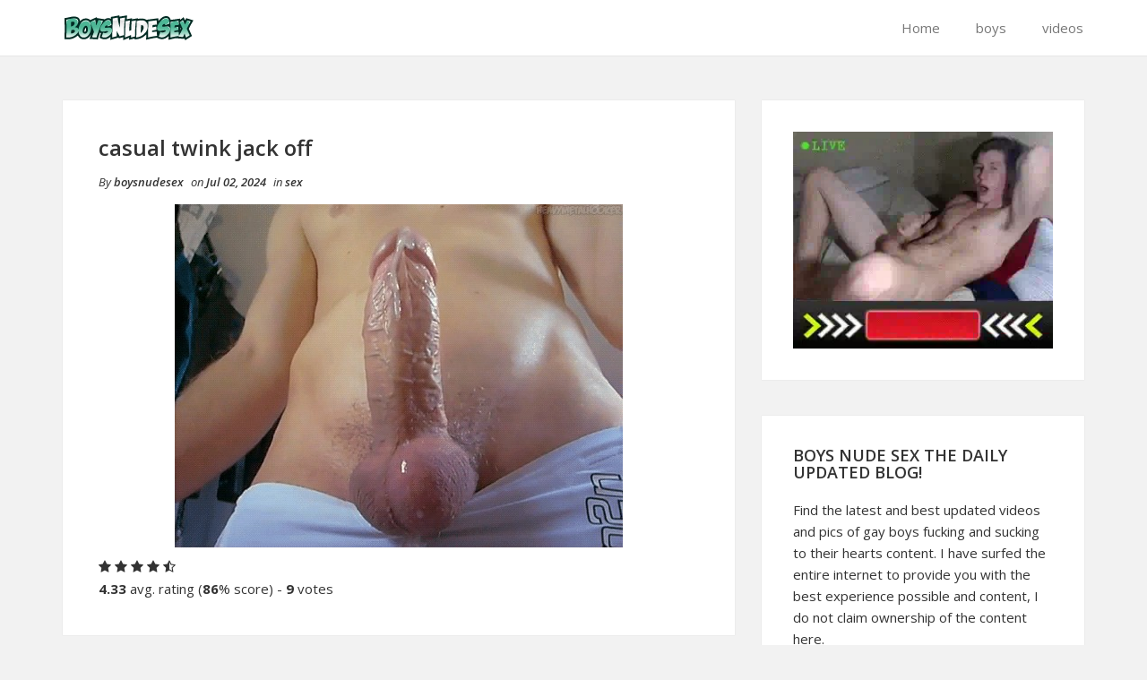

--- FILE ---
content_type: text/html; charset=UTF-8
request_url: https://boysnudesex.com/casual-twink-jack-off-4/
body_size: 8538
content:
<!DOCTYPE html>
<html dir="ltr" lang="en-US" prefix="og: https://ogp.me/ns#">
<head>
    <meta charset="UTF-8">
    <meta name="viewport" content="width=device-width, initial-scale=1">
    <link rel="profile" href="http://gmpg.org/xfn/11">
    <link rel="pingback" href="https://boysnudesex.com/xmlrpc.php">

<title>casual twink jack off - Boys Nude Sex</title>
	<style>img:is([sizes="auto" i], [sizes^="auto," i]) { contain-intrinsic-size: 3000px 1500px }</style>
	
		<!-- All in One SEO 4.7.7 - aioseo.com -->
	<meta name="robots" content="max-image-preview:large" />
	<meta name="author" content="boysnudesex"/>
	<link rel="canonical" href="https://boysnudesex.com/casual-twink-jack-off-4/" />
	<meta name="generator" content="All in One SEO (AIOSEO) 4.7.7" />
		<meta property="og:locale" content="en_US" />
		<meta property="og:site_name" content="Boys Nude Sex - Nude Gay Twinks Sex" />
		<meta property="og:type" content="article" />
		<meta property="og:title" content="casual twink jack off - Boys Nude Sex" />
		<meta property="og:url" content="https://boysnudesex.com/casual-twink-jack-off-4/" />
		<meta property="article:published_time" content="2024-07-02T17:04:07+00:00" />
		<meta property="article:modified_time" content="2024-07-02T17:04:07+00:00" />
		<meta name="twitter:card" content="summary_large_image" />
		<meta name="twitter:title" content="casual twink jack off - Boys Nude Sex" />
		<script type="application/ld+json" class="aioseo-schema">
			{"@context":"https:\/\/schema.org","@graph":[{"@type":"BlogPosting","@id":"https:\/\/boysnudesex.com\/casual-twink-jack-off-4\/#blogposting","name":"casual twink jack off - Boys Nude Sex","headline":"casual twink jack off","author":{"@id":"https:\/\/boysnudesex.com\/author\/boysnudesex\/#author"},"publisher":{"@id":"https:\/\/boysnudesex.com\/#person"},"image":{"@type":"ImageObject","url":"https:\/\/boysnudesex.com\/wp-content\/uploads\/2017\/09\/casual-twink-jack-off.jpg","@id":"https:\/\/boysnudesex.com\/casual-twink-jack-off-4\/#articleImage","width":500,"height":383},"datePublished":"2024-07-02T17:04:07+00:00","dateModified":"2024-07-02T17:04:07+00:00","inLanguage":"en-US","mainEntityOfPage":{"@id":"https:\/\/boysnudesex.com\/casual-twink-jack-off-4\/#webpage"},"isPartOf":{"@id":"https:\/\/boysnudesex.com\/casual-twink-jack-off-4\/#webpage"},"articleSection":"sex"},{"@type":"BreadcrumbList","@id":"https:\/\/boysnudesex.com\/casual-twink-jack-off-4\/#breadcrumblist","itemListElement":[{"@type":"ListItem","@id":"https:\/\/boysnudesex.com\/#listItem","position":1,"name":"Home","item":"https:\/\/boysnudesex.com\/","nextItem":{"@type":"ListItem","@id":"https:\/\/boysnudesex.com\/casual-twink-jack-off-4\/#listItem","name":"casual twink jack off"}},{"@type":"ListItem","@id":"https:\/\/boysnudesex.com\/casual-twink-jack-off-4\/#listItem","position":2,"name":"casual twink jack off","previousItem":{"@type":"ListItem","@id":"https:\/\/boysnudesex.com\/#listItem","name":"Home"}}]},{"@type":"Person","@id":"https:\/\/boysnudesex.com\/author\/boysnudesex\/#author","url":"https:\/\/boysnudesex.com\/author\/boysnudesex\/","name":"boysnudesex","image":{"@type":"ImageObject","@id":"https:\/\/boysnudesex.com\/casual-twink-jack-off-4\/#authorImage","url":"https:\/\/secure.gravatar.com\/avatar\/19388a975da353eeccd906b38f8e0580?s=96&d=mm&r=g","width":96,"height":96,"caption":"boysnudesex"}},{"@type":"WebPage","@id":"https:\/\/boysnudesex.com\/casual-twink-jack-off-4\/#webpage","url":"https:\/\/boysnudesex.com\/casual-twink-jack-off-4\/","name":"casual twink jack off - Boys Nude Sex","inLanguage":"en-US","isPartOf":{"@id":"https:\/\/boysnudesex.com\/#website"},"breadcrumb":{"@id":"https:\/\/boysnudesex.com\/casual-twink-jack-off-4\/#breadcrumblist"},"author":{"@id":"https:\/\/boysnudesex.com\/author\/boysnudesex\/#author"},"creator":{"@id":"https:\/\/boysnudesex.com\/author\/boysnudesex\/#author"},"datePublished":"2024-07-02T17:04:07+00:00","dateModified":"2024-07-02T17:04:07+00:00"},{"@type":"WebSite","@id":"https:\/\/boysnudesex.com\/#website","url":"https:\/\/boysnudesex.com\/","name":"Boys Nude Sex","description":"Nude Gay Twinks Sex","inLanguage":"en-US","publisher":{"@id":"https:\/\/boysnudesex.com\/#person"}}]}
		</script>
		<!-- All in One SEO -->

<link rel="alternate" type="application/rss+xml" title="Boys Nude Sex &raquo; Feed" href="https://boysnudesex.com/feed/" />
<link rel="alternate" type="application/rss+xml" title="Boys Nude Sex &raquo; Comments Feed" href="https://boysnudesex.com/comments/feed/" />
<script type="text/javascript">
/* <![CDATA[ */
window._wpemojiSettings = {"baseUrl":"https:\/\/s.w.org\/images\/core\/emoji\/15.0.3\/72x72\/","ext":".png","svgUrl":"https:\/\/s.w.org\/images\/core\/emoji\/15.0.3\/svg\/","svgExt":".svg","source":{"concatemoji":"https:\/\/boysnudesex.com\/wp-includes\/js\/wp-emoji-release.min.js?ver=6.7.4"}};
/*! This file is auto-generated */
!function(i,n){var o,s,e;function c(e){try{var t={supportTests:e,timestamp:(new Date).valueOf()};sessionStorage.setItem(o,JSON.stringify(t))}catch(e){}}function p(e,t,n){e.clearRect(0,0,e.canvas.width,e.canvas.height),e.fillText(t,0,0);var t=new Uint32Array(e.getImageData(0,0,e.canvas.width,e.canvas.height).data),r=(e.clearRect(0,0,e.canvas.width,e.canvas.height),e.fillText(n,0,0),new Uint32Array(e.getImageData(0,0,e.canvas.width,e.canvas.height).data));return t.every(function(e,t){return e===r[t]})}function u(e,t,n){switch(t){case"flag":return n(e,"\ud83c\udff3\ufe0f\u200d\u26a7\ufe0f","\ud83c\udff3\ufe0f\u200b\u26a7\ufe0f")?!1:!n(e,"\ud83c\uddfa\ud83c\uddf3","\ud83c\uddfa\u200b\ud83c\uddf3")&&!n(e,"\ud83c\udff4\udb40\udc67\udb40\udc62\udb40\udc65\udb40\udc6e\udb40\udc67\udb40\udc7f","\ud83c\udff4\u200b\udb40\udc67\u200b\udb40\udc62\u200b\udb40\udc65\u200b\udb40\udc6e\u200b\udb40\udc67\u200b\udb40\udc7f");case"emoji":return!n(e,"\ud83d\udc26\u200d\u2b1b","\ud83d\udc26\u200b\u2b1b")}return!1}function f(e,t,n){var r="undefined"!=typeof WorkerGlobalScope&&self instanceof WorkerGlobalScope?new OffscreenCanvas(300,150):i.createElement("canvas"),a=r.getContext("2d",{willReadFrequently:!0}),o=(a.textBaseline="top",a.font="600 32px Arial",{});return e.forEach(function(e){o[e]=t(a,e,n)}),o}function t(e){var t=i.createElement("script");t.src=e,t.defer=!0,i.head.appendChild(t)}"undefined"!=typeof Promise&&(o="wpEmojiSettingsSupports",s=["flag","emoji"],n.supports={everything:!0,everythingExceptFlag:!0},e=new Promise(function(e){i.addEventListener("DOMContentLoaded",e,{once:!0})}),new Promise(function(t){var n=function(){try{var e=JSON.parse(sessionStorage.getItem(o));if("object"==typeof e&&"number"==typeof e.timestamp&&(new Date).valueOf()<e.timestamp+604800&&"object"==typeof e.supportTests)return e.supportTests}catch(e){}return null}();if(!n){if("undefined"!=typeof Worker&&"undefined"!=typeof OffscreenCanvas&&"undefined"!=typeof URL&&URL.createObjectURL&&"undefined"!=typeof Blob)try{var e="postMessage("+f.toString()+"("+[JSON.stringify(s),u.toString(),p.toString()].join(",")+"));",r=new Blob([e],{type:"text/javascript"}),a=new Worker(URL.createObjectURL(r),{name:"wpTestEmojiSupports"});return void(a.onmessage=function(e){c(n=e.data),a.terminate(),t(n)})}catch(e){}c(n=f(s,u,p))}t(n)}).then(function(e){for(var t in e)n.supports[t]=e[t],n.supports.everything=n.supports.everything&&n.supports[t],"flag"!==t&&(n.supports.everythingExceptFlag=n.supports.everythingExceptFlag&&n.supports[t]);n.supports.everythingExceptFlag=n.supports.everythingExceptFlag&&!n.supports.flag,n.DOMReady=!1,n.readyCallback=function(){n.DOMReady=!0}}).then(function(){return e}).then(function(){var e;n.supports.everything||(n.readyCallback(),(e=n.source||{}).concatemoji?t(e.concatemoji):e.wpemoji&&e.twemoji&&(t(e.twemoji),t(e.wpemoji)))}))}((window,document),window._wpemojiSettings);
/* ]]> */
</script>
<style id='wp-emoji-styles-inline-css' type='text/css'>

	img.wp-smiley, img.emoji {
		display: inline !important;
		border: none !important;
		box-shadow: none !important;
		height: 1em !important;
		width: 1em !important;
		margin: 0 0.07em !important;
		vertical-align: -0.1em !important;
		background: none !important;
		padding: 0 !important;
	}
</style>
<link rel='stylesheet' id='wp-block-library-css' href='https://boysnudesex.com/wp-includes/css/dist/block-library/style.min.css?ver=6.7.4' type='text/css' media='all' />
<style id='classic-theme-styles-inline-css' type='text/css'>
/*! This file is auto-generated */
.wp-block-button__link{color:#fff;background-color:#32373c;border-radius:9999px;box-shadow:none;text-decoration:none;padding:calc(.667em + 2px) calc(1.333em + 2px);font-size:1.125em}.wp-block-file__button{background:#32373c;color:#fff;text-decoration:none}
</style>
<style id='global-styles-inline-css' type='text/css'>
:root{--wp--preset--aspect-ratio--square: 1;--wp--preset--aspect-ratio--4-3: 4/3;--wp--preset--aspect-ratio--3-4: 3/4;--wp--preset--aspect-ratio--3-2: 3/2;--wp--preset--aspect-ratio--2-3: 2/3;--wp--preset--aspect-ratio--16-9: 16/9;--wp--preset--aspect-ratio--9-16: 9/16;--wp--preset--color--black: #000000;--wp--preset--color--cyan-bluish-gray: #abb8c3;--wp--preset--color--white: #ffffff;--wp--preset--color--pale-pink: #f78da7;--wp--preset--color--vivid-red: #cf2e2e;--wp--preset--color--luminous-vivid-orange: #ff6900;--wp--preset--color--luminous-vivid-amber: #fcb900;--wp--preset--color--light-green-cyan: #7bdcb5;--wp--preset--color--vivid-green-cyan: #00d084;--wp--preset--color--pale-cyan-blue: #8ed1fc;--wp--preset--color--vivid-cyan-blue: #0693e3;--wp--preset--color--vivid-purple: #9b51e0;--wp--preset--gradient--vivid-cyan-blue-to-vivid-purple: linear-gradient(135deg,rgba(6,147,227,1) 0%,rgb(155,81,224) 100%);--wp--preset--gradient--light-green-cyan-to-vivid-green-cyan: linear-gradient(135deg,rgb(122,220,180) 0%,rgb(0,208,130) 100%);--wp--preset--gradient--luminous-vivid-amber-to-luminous-vivid-orange: linear-gradient(135deg,rgba(252,185,0,1) 0%,rgba(255,105,0,1) 100%);--wp--preset--gradient--luminous-vivid-orange-to-vivid-red: linear-gradient(135deg,rgba(255,105,0,1) 0%,rgb(207,46,46) 100%);--wp--preset--gradient--very-light-gray-to-cyan-bluish-gray: linear-gradient(135deg,rgb(238,238,238) 0%,rgb(169,184,195) 100%);--wp--preset--gradient--cool-to-warm-spectrum: linear-gradient(135deg,rgb(74,234,220) 0%,rgb(151,120,209) 20%,rgb(207,42,186) 40%,rgb(238,44,130) 60%,rgb(251,105,98) 80%,rgb(254,248,76) 100%);--wp--preset--gradient--blush-light-purple: linear-gradient(135deg,rgb(255,206,236) 0%,rgb(152,150,240) 100%);--wp--preset--gradient--blush-bordeaux: linear-gradient(135deg,rgb(254,205,165) 0%,rgb(254,45,45) 50%,rgb(107,0,62) 100%);--wp--preset--gradient--luminous-dusk: linear-gradient(135deg,rgb(255,203,112) 0%,rgb(199,81,192) 50%,rgb(65,88,208) 100%);--wp--preset--gradient--pale-ocean: linear-gradient(135deg,rgb(255,245,203) 0%,rgb(182,227,212) 50%,rgb(51,167,181) 100%);--wp--preset--gradient--electric-grass: linear-gradient(135deg,rgb(202,248,128) 0%,rgb(113,206,126) 100%);--wp--preset--gradient--midnight: linear-gradient(135deg,rgb(2,3,129) 0%,rgb(40,116,252) 100%);--wp--preset--font-size--small: 13px;--wp--preset--font-size--medium: 20px;--wp--preset--font-size--large: 36px;--wp--preset--font-size--x-large: 42px;--wp--preset--spacing--20: 0.44rem;--wp--preset--spacing--30: 0.67rem;--wp--preset--spacing--40: 1rem;--wp--preset--spacing--50: 1.5rem;--wp--preset--spacing--60: 2.25rem;--wp--preset--spacing--70: 3.38rem;--wp--preset--spacing--80: 5.06rem;--wp--preset--shadow--natural: 6px 6px 9px rgba(0, 0, 0, 0.2);--wp--preset--shadow--deep: 12px 12px 50px rgba(0, 0, 0, 0.4);--wp--preset--shadow--sharp: 6px 6px 0px rgba(0, 0, 0, 0.2);--wp--preset--shadow--outlined: 6px 6px 0px -3px rgba(255, 255, 255, 1), 6px 6px rgba(0, 0, 0, 1);--wp--preset--shadow--crisp: 6px 6px 0px rgba(0, 0, 0, 1);}:where(.is-layout-flex){gap: 0.5em;}:where(.is-layout-grid){gap: 0.5em;}body .is-layout-flex{display: flex;}.is-layout-flex{flex-wrap: wrap;align-items: center;}.is-layout-flex > :is(*, div){margin: 0;}body .is-layout-grid{display: grid;}.is-layout-grid > :is(*, div){margin: 0;}:where(.wp-block-columns.is-layout-flex){gap: 2em;}:where(.wp-block-columns.is-layout-grid){gap: 2em;}:where(.wp-block-post-template.is-layout-flex){gap: 1.25em;}:where(.wp-block-post-template.is-layout-grid){gap: 1.25em;}.has-black-color{color: var(--wp--preset--color--black) !important;}.has-cyan-bluish-gray-color{color: var(--wp--preset--color--cyan-bluish-gray) !important;}.has-white-color{color: var(--wp--preset--color--white) !important;}.has-pale-pink-color{color: var(--wp--preset--color--pale-pink) !important;}.has-vivid-red-color{color: var(--wp--preset--color--vivid-red) !important;}.has-luminous-vivid-orange-color{color: var(--wp--preset--color--luminous-vivid-orange) !important;}.has-luminous-vivid-amber-color{color: var(--wp--preset--color--luminous-vivid-amber) !important;}.has-light-green-cyan-color{color: var(--wp--preset--color--light-green-cyan) !important;}.has-vivid-green-cyan-color{color: var(--wp--preset--color--vivid-green-cyan) !important;}.has-pale-cyan-blue-color{color: var(--wp--preset--color--pale-cyan-blue) !important;}.has-vivid-cyan-blue-color{color: var(--wp--preset--color--vivid-cyan-blue) !important;}.has-vivid-purple-color{color: var(--wp--preset--color--vivid-purple) !important;}.has-black-background-color{background-color: var(--wp--preset--color--black) !important;}.has-cyan-bluish-gray-background-color{background-color: var(--wp--preset--color--cyan-bluish-gray) !important;}.has-white-background-color{background-color: var(--wp--preset--color--white) !important;}.has-pale-pink-background-color{background-color: var(--wp--preset--color--pale-pink) !important;}.has-vivid-red-background-color{background-color: var(--wp--preset--color--vivid-red) !important;}.has-luminous-vivid-orange-background-color{background-color: var(--wp--preset--color--luminous-vivid-orange) !important;}.has-luminous-vivid-amber-background-color{background-color: var(--wp--preset--color--luminous-vivid-amber) !important;}.has-light-green-cyan-background-color{background-color: var(--wp--preset--color--light-green-cyan) !important;}.has-vivid-green-cyan-background-color{background-color: var(--wp--preset--color--vivid-green-cyan) !important;}.has-pale-cyan-blue-background-color{background-color: var(--wp--preset--color--pale-cyan-blue) !important;}.has-vivid-cyan-blue-background-color{background-color: var(--wp--preset--color--vivid-cyan-blue) !important;}.has-vivid-purple-background-color{background-color: var(--wp--preset--color--vivid-purple) !important;}.has-black-border-color{border-color: var(--wp--preset--color--black) !important;}.has-cyan-bluish-gray-border-color{border-color: var(--wp--preset--color--cyan-bluish-gray) !important;}.has-white-border-color{border-color: var(--wp--preset--color--white) !important;}.has-pale-pink-border-color{border-color: var(--wp--preset--color--pale-pink) !important;}.has-vivid-red-border-color{border-color: var(--wp--preset--color--vivid-red) !important;}.has-luminous-vivid-orange-border-color{border-color: var(--wp--preset--color--luminous-vivid-orange) !important;}.has-luminous-vivid-amber-border-color{border-color: var(--wp--preset--color--luminous-vivid-amber) !important;}.has-light-green-cyan-border-color{border-color: var(--wp--preset--color--light-green-cyan) !important;}.has-vivid-green-cyan-border-color{border-color: var(--wp--preset--color--vivid-green-cyan) !important;}.has-pale-cyan-blue-border-color{border-color: var(--wp--preset--color--pale-cyan-blue) !important;}.has-vivid-cyan-blue-border-color{border-color: var(--wp--preset--color--vivid-cyan-blue) !important;}.has-vivid-purple-border-color{border-color: var(--wp--preset--color--vivid-purple) !important;}.has-vivid-cyan-blue-to-vivid-purple-gradient-background{background: var(--wp--preset--gradient--vivid-cyan-blue-to-vivid-purple) !important;}.has-light-green-cyan-to-vivid-green-cyan-gradient-background{background: var(--wp--preset--gradient--light-green-cyan-to-vivid-green-cyan) !important;}.has-luminous-vivid-amber-to-luminous-vivid-orange-gradient-background{background: var(--wp--preset--gradient--luminous-vivid-amber-to-luminous-vivid-orange) !important;}.has-luminous-vivid-orange-to-vivid-red-gradient-background{background: var(--wp--preset--gradient--luminous-vivid-orange-to-vivid-red) !important;}.has-very-light-gray-to-cyan-bluish-gray-gradient-background{background: var(--wp--preset--gradient--very-light-gray-to-cyan-bluish-gray) !important;}.has-cool-to-warm-spectrum-gradient-background{background: var(--wp--preset--gradient--cool-to-warm-spectrum) !important;}.has-blush-light-purple-gradient-background{background: var(--wp--preset--gradient--blush-light-purple) !important;}.has-blush-bordeaux-gradient-background{background: var(--wp--preset--gradient--blush-bordeaux) !important;}.has-luminous-dusk-gradient-background{background: var(--wp--preset--gradient--luminous-dusk) !important;}.has-pale-ocean-gradient-background{background: var(--wp--preset--gradient--pale-ocean) !important;}.has-electric-grass-gradient-background{background: var(--wp--preset--gradient--electric-grass) !important;}.has-midnight-gradient-background{background: var(--wp--preset--gradient--midnight) !important;}.has-small-font-size{font-size: var(--wp--preset--font-size--small) !important;}.has-medium-font-size{font-size: var(--wp--preset--font-size--medium) !important;}.has-large-font-size{font-size: var(--wp--preset--font-size--large) !important;}.has-x-large-font-size{font-size: var(--wp--preset--font-size--x-large) !important;}
:where(.wp-block-post-template.is-layout-flex){gap: 1.25em;}:where(.wp-block-post-template.is-layout-grid){gap: 1.25em;}
:where(.wp-block-columns.is-layout-flex){gap: 2em;}:where(.wp-block-columns.is-layout-grid){gap: 2em;}
:root :where(.wp-block-pullquote){font-size: 1.5em;line-height: 1.6;}
</style>
<link rel='stylesheet' id='bootstrap-css-css' href='https://boysnudesex.com/wp-content/themes/shaped-blog/assets/css/bootstrap.min.css?ver=3.3.5' type='text/css' media='all' />
<link rel='stylesheet' id='font-awesome-css-css' href='https://boysnudesex.com/wp-content/themes/shaped-blog/assets/css/font-awesome.min.css?ver=4.4.0' type='text/css' media='all' />
<link rel='stylesheet' id='shaped-blog-stylesheet-css' href='https://boysnudesex.com/wp-content/themes/shaped-blog/style.css?ver=6.7.4' type='text/css' media='all' />
<link rel='stylesheet' id='responsive-css-css' href='https://boysnudesex.com/wp-content/themes/shaped-blog/assets/css/responsive.css' type='text/css' media='all' />
<link rel='stylesheet' id='post-ratings-raty-css' href='https://boysnudesex.com/wp-content/plugins/post-ratings/assets/jquery.raty.css?ver=3.0' type='text/css' media='all' />
<link rel='stylesheet' id='tw-pagination-css' href='https://boysnudesex.com/wp-content/plugins/tw-pagination/tw-pagination.css?ver=1.0' type='text/css' media='screen' />
<script type="text/javascript" src="https://boysnudesex.com/wp-includes/js/jquery/jquery.min.js?ver=3.7.1" id="jquery-core-js"></script>
<script type="text/javascript" src="https://boysnudesex.com/wp-includes/js/jquery/jquery-migrate.min.js?ver=3.4.1" id="jquery-migrate-js"></script>
<script type="text/javascript" src="https://boysnudesex.com/wp-content/plugins/google-analyticator/external-tracking.min.js?ver=6.5.7" id="ga-external-tracking-js"></script>
<link rel="https://api.w.org/" href="https://boysnudesex.com/wp-json/" /><link rel="alternate" title="JSON" type="application/json" href="https://boysnudesex.com/wp-json/wp/v2/posts/6389" /><link rel="EditURI" type="application/rsd+xml" title="RSD" href="https://boysnudesex.com/xmlrpc.php?rsd" />
<meta name="generator" content="WordPress 6.7.4" />
<link rel='shortlink' href='https://boysnudesex.com/?p=6389' />
<link rel="alternate" title="oEmbed (JSON)" type="application/json+oembed" href="https://boysnudesex.com/wp-json/oembed/1.0/embed?url=https%3A%2F%2Fboysnudesex.com%2Fcasual-twink-jack-off-4%2F" />
<link rel="alternate" title="oEmbed (XML)" type="text/xml+oembed" href="https://boysnudesex.com/wp-json/oembed/1.0/embed?url=https%3A%2F%2Fboysnudesex.com%2Fcasual-twink-jack-off-4%2F&#038;format=xml" />

	<style>

		/* Border Color */
		.btn-social:hover,
		blockquote,
		#respond input:focus[type="text"], 
	    #respond input:focus[type="email"], 
	    #respond input:focus[type="url"],
	    #respond textarea:focus,
	    #comments .comment-reply a:hover
		{
			border-color: ;
		}

		
		/* Background Color */
		.scroll-up a,
		.btn-social:hover,
		button,
		input[type="button"],
		input[type="reset"],
		input[type="submit"],
		.navbar-default .navbar-nav .dropdown-menu li a:hover, .dropdown-menu li a:focus, .navbar-default .navbar-nav .dropdown-menu .active a,
		.pagination>li>a:focus, .pagination>li>a:hover, .pagination>li>span:focus, .pagination>li>span:hover, .pagination li .current,
		.next-previous-posts .next-post a:hover,
		.next-previous-posts .previous-post a:hover,
		.btn-goback,
		.btn-submit,
		a.more-link,
		.featured-post .fa,
		#comments .comment-reply a:hover,
		.widget .tagcloud a
		{
			background-color: ;
		}

		
		/* Color */
		.text-logo a,
		.navbar-default .navbar-nav .active a, .navbar-default .navbar-nav .active a:hover, .navbar-default .navbar-nav .active a:focus,
		.navbar-default .navbar-nav li a:hover, .navbar-default .navbar-nav li a:focus,
		a:hover,
    	a:focus,
		.next-previous-posts .previous-post a,
		.next-previous-posts .next-post a,
		.pagination>li>a, .pagination>li>span,
		#comments .comment-author a:hover, 
    	#respond .logged-in-as a:hover,
    	#wp-calendar a,
    	h2.entry-title a:hover
		{
			color: ;
		}


		/* A Color */
		a{
			color: ;
		}

		/* a:hover Color */
		a:hover,
		a:focus,
		a:active,
		.widget a:hover,
		.post .post-content .entry-meta ul li a:hover
		{
			color: ;
		}

		/* .featured-post .fa:after*/
		.featured-post .fa:after{
			border-color:   transparent ;
		}


		

	</style>
<link rel="icon" href="https://boysnudesex.com/wp-content/uploads/2023/01/cropped-icons8-gay-pride-30-1-32x32.png" sizes="32x32" />
<link rel="icon" href="https://boysnudesex.com/wp-content/uploads/2023/01/cropped-icons8-gay-pride-30-1-192x192.png" sizes="192x192" />
<link rel="apple-touch-icon" href="https://boysnudesex.com/wp-content/uploads/2023/01/cropped-icons8-gay-pride-30-1-180x180.png" />
<meta name="msapplication-TileImage" content="https://boysnudesex.com/wp-content/uploads/2023/01/cropped-icons8-gay-pride-30-1-270x270.png" />
<!-- Google Analytics Tracking by Google Analyticator 6.5.7 -->
<script type="text/javascript">
    var analyticsFileTypes = [];
    var analyticsSnippet = 'disabled';
    var analyticsEventTracking = 'enabled';
</script>
<script type="text/javascript">
	(function(i,s,o,g,r,a,m){i['GoogleAnalyticsObject']=r;i[r]=i[r]||function(){
	(i[r].q=i[r].q||[]).push(arguments)},i[r].l=1*new Date();a=s.createElement(o),
	m=s.getElementsByTagName(o)[0];a.async=1;a.src=g;m.parentNode.insertBefore(a,m)
	})(window,document,'script','//www.google-analytics.com/analytics.js','ga');
	ga('create', 'UA-7166038-30', 'auto');
 
	ga('send', 'pageview');
</script>
</head>

<body class="post-template-default single single-post postid-6389 single-format-standard">

<!-- /Preloader -->

<header id="header">	
	<div id="trueHeader">
    	<div class="wrapper">
            <div class="container">
            	<!-- Menu -->
            	<div class="menu_main">
                	<div class="navbar blogx-navbar navbar-default">
                        <div class="navbar-header">
                            <button type="button" class="navbar-toggle collapsed" data-toggle="collapse" data-target="#st-navber-collapse">
                                <span class="sr-only">Toggle navigation</span>
                                <span class="icon-bar"></span>
                                <span class="icon-bar"></span>
                                <span class="icon-bar"></span>
                            </button>

                                                            <div class="logo">
                                    <a href="https://boysnudesex.com"><img src="https://boysnudesex.com/wp-content/uploads/2018/07/boysns-logo.png"></a>
                                </div><!-- /Logo -->
                                                    </div>
                      
                        <div id="st-navber-collapse" class="navbar-collapse collapse pull-right">
                            <ul id="menu-nav" class="menu nav navbar-nav"><li id="menu-item-19" class="menu-item menu-item-type-custom menu-item-object-custom menu-item-home menu-item-19"><a title="Home" href="http://boysnudesex.com">Home</a></li>
<li id="menu-item-17" class="menu-item menu-item-type-taxonomy menu-item-object-category menu-item-17"><a title="boys" href="https://boysnudesex.com/category/boys/">boys</a></li>
<li id="menu-item-18" class="menu-item menu-item-type-taxonomy menu-item-object-category menu-item-18"><a title="videos" href="https://boysnudesex.com/category/videos/">videos</a></li>
</ul> 
                        </div>
                    </div>
            	</div><!-- end menu -->
        	</div> <!-- /.container -->
    	</div>
	</div>
</header>
    <div class="container">
        <div class="row">
            <div class="col-md-8">
                <div id="primary" class="content-area">
                    <main id="main" class="site-main" role="main">

                        
                                <article id="post-6389" class="post-6389 post type-post status-publish format-standard hentry category-sex">
    <header class="entry-header">
        
        
    </header> <!--/.entry-header -->

    <div class="clearfix post-content media">

        <h2 class="entry-title">
            casual twink jack off        </h2> <!-- //.entry-title -->

        <div class="clearfix entry-meta">
            
            <ul class="list-inline">
                <li>
                    <span class="author vcard">
                        By <a class="url fn n" href="https://boysnudesex.com/author/boysnudesex/">boysnudesex</a>                    </span>
                </li>
                <li>
                    on <span class="posted-on">Jul 02, 2024</span>
                </li>
                                    <li>
                        in <span class="posted-in">
                            <a href="https://boysnudesex.com/category/sex/" rel="category tag">sex</a>                        </span>
                    </li>
                            </ul>
                </div> <!--/.entry-meta -->
        
        <div class="entry-summary">
            <p><a href="http://boysnudesex.com/mydreamboy/"target="_blank"><img decoding="async" class="aligncenter" src="http://boysnudesex.com/wp-content/uploads/2017/09/casual-twink-jack-off.jpg" /></a></p>

<div class="post-ratings" data-post="6389">
	
	<div class="rating" data-post="6389" data-rating="4.3333333333333" data-readonly="0"></div>

	<div class="rating-meta">
		<strong>4.33</strong> avg. rating (<strong>86</strong>% score) - <strong class="votes">9</strong> votes	</div>

</div>        </div> <!-- //.entry-summary -->
        
                    <div class="entry-tags"></div>
        
    </div>

</article> <!--/#post-->





                                                                    <div class="post-nav-area">
                                                    
            <nav class="next-previous-post clearfix media" role="navigation">
                <div class="row">
                    <!-- Previous Post -->
                    <div class="previous-post col-sm-6 pull-left">
                        <div class="nav-previous"><i class="fa fa-angle-left"></i> <a href="https://boysnudesex.com/take-him/" rel="prev">take him</a></div>                    </div>

                    <!-- Next Post -->
                    <div class="next-post col-sm-6 pull-right text-right">
                        <div class="nav-next"><a href="https://boysnudesex.com/they-get-hot/" rel="next">they get hot</a> <i class="fa fa-angle-right"></i></div>                    </div>
                </div>
            </nav><!-- .navigation -->
            
                                            </div>
                                
                                
                            
                                            </main> <!-- /.site-main -->
                </div>  <!-- /.content-area -->
            </div> <!-- /col -->

            <!-- Blogsidebar -->
            
	<div class="col-md-4">
	    <div class="primary-sidebar widget-area" role="complementary">
	        <div id="text-3" class="widget widget_text">			<div class="textwidget"><a href="https://www.amateurgaytwinks.com" target="_blank"> <IMG SRC="https://007gayboys.com/cams.webp"></a></div>
		</div><div id="text-4" class="widget widget_text"><h2 class="widget-title">Boys Nude Sex the daily updated blog!</h2>			<div class="textwidget"><p>Find the latest and best updated videos and pics of gay boys fucking and sucking to their hearts content. I have surfed the entire internet to provide you with the best experience possible and content, I do not claim ownership of the content here.</p>
</div>
		</div><div id="linkcat-295" class="widget widget_links"><h2 class="widget-title">Bookmarks</h2>
	<ul class='xoxo blogroll'>
<li><a href="http://007gayboys.com" rel="noopener" target="_blank">007 Gay Boys</a></li>
<li><a href="http://18nakedboys.com">18 Naked Boys</a></li>
<li><a href="http://allgayteen.com" rel="noopener" target="_blank">All Gay Teen</a></li>
<li><a href="http://allcuteboys.com" rel="noopener" target="_blank">AllCuteBoys</a></li>
<li><a href="http://amateurgaytwinks.com/" rel="noopener" target="_blank">Amateur Gay Twinks</a></li>
<li><a href="http://bonerboyblog.com">Boner Boy Blog</a></li>
<li><a href="http://boypornsex.com">Boy Porn Sex</a></li>
<li><a href="http://boysexblog.com" rel="noopener" target="_blank">Boy Sex Blog</a></li>
<li><a href="http://camboystube.org">Cam Boys Tube</a></li>
<li><a href="http://thecamwankers.com">Cam Wankers</a></li>
<li><a href="http://cuteboyblog.com">Cute Boy Blog</a></li>
<li><a href="http://cutegayboys.com" rel="noopener" target="_blank">Cute Gay Boys</a></li>
<li><a href="http://fuckgaysboys.com">Fuck Gays Boys</a></li>
<li><a href="http://gayteentube.org">Gay Teen Tube</a></li>
<li><a href="https://gaypornium.com" rel="noopener" target="_blank">Gaypornium</a></li>
<li><a href="http://hotboysnaked.com">Hot Boys Naked</a></li>
<li><a href="http://liveboycams.org" rel="noopener" target="_blank">Live Boy Cams</a></li>
<li><a href="https://www.nakedliveboys.com/" rel="noopener" target="_blank">Naked Live Boys</a></li>
<li><a href="http://queerteens.com">Queer Teens</a></li>
<li><a href="https://sharethatboy.com" rel="noopener" target="_blank">Share That Boy</a></li>
<li><a href="http://milkyteenboys.com" rel="noopener" target="_blank">Teen Boy Milk</a></li>
<li><a href="http://teenboysex.org">Teen Boy Sex</a></li>
<li><a href="http://teenboysrank.com" rel="noopener" target="_blank">Teen Boys Rank</a></li>
<li><a href="http://teenboyswank.com">Teen Boys Wank</a></li>
<li><a href="http://youngboystube.org" rel="noopener" target="_blank">Young Boys Tube</a></li>

	</ul>
</div>
<div id="linkcat-294" class="widget widget_links"><h2 class="widget-title">Links</h2>
	<ul class='xoxo blogroll'>
<li><a href="http://101boyvideos.com/" rel="noopener" target="_blank">101 Boy Videos</a></li>
<li><a href="http://101hotguys.com/" rel="noopener" target="_blank">101 Hot Guys</a></li>
<li><a href="http://18hornyboys.com" rel="noopener" target="_blank">18 Horny Boy</a></li>
<li><a href="http://allgayteenboys.com/" rel="noopener" target="_blank">All Gay Teen Boys</a></li>
<li><a href="http://amateurgayteen.com/" rel="noopener" target="_blank">Amateur Boys Tube</a></li>
<li><a href="http://livegaywebcams.org/" rel="noopener" target="_blank">Free Gay Webcams</a></li>
<li><a href="https://gaymeister.com/gay-porn-blogs/" rel="noopener" target="_blank">Gay Porn Blogs</a></li>
<li><a href="http://gayteenboys18.com" rel="noopener" target="_blank">Gay Teen Boys 18</a></li>
<li><a href="http://gaysteenvideos.com/" rel="noopener" target="_blank">Gays Teen Videos</a></li>
<li><a href="https://hisgayporn.com" rel="noopener" target="_blank">HisGayPorn</a></li>
<li><a href="https://luvgayporn.com" rel="noopener" target="_blank">Luv Gay Porn</a></li>
<li><a href="http://webcamboyscum.com" rel="noopener" target="_blank">Webcam Boys Cum</a></li>

	</ul>
</div>
	    </div>
	</div>

        </div> <!-- /.row -->
    </div> <!-- /.container -->
    <div class="container">
        <div class="row">
            <div class="col-md-12">
                <hr>
            </div>
        </div>
    </div>
    <footer class="site-footer" role="contentinfo">
        <div class="container">
            <div class="row">
                <div class="col-sm-12 text-center">
  
                    <p></p>
                    
                                            <div class="footer-social-icons">
                                                                                                                                                                                                                                                                                                                                                                            
                        </div>
                    
                </div>
            </div>
        </div>
    </footer>

            <div class="scroll-up">
            <a href="#"><i class="fa fa-angle-up"></i></a>
        </div>
        <!-- Scroll Up -->

    <script type="text/javascript" src="https://boysnudesex.com/wp-content/themes/shaped-blog/assets/js/bootstrap.min.js?ver=3.3.5" id="bootstrap-js-js"></script>
<script type="text/javascript" src="https://boysnudesex.com/wp-content/themes/shaped-blog/assets/js/scripts.js" id="shaped-blog-scripts-js-js"></script>
<script type="text/javascript" src="https://boysnudesex.com/wp-content/themes/shaped-blog/assets/js/jquery.fitvids.js" id="fitvids-js-js"></script>
<script type="text/javascript" src="https://boysnudesex.com/wp-content/themes/shaped-blog/assets/js/smoothscroll.js" id="smoothscroll-js-js"></script>
<script type="text/javascript" id="post-ratings-js-extra">
/* <![CDATA[ */
var post_ratings = {"ajaxURL":"https:\/\/boysnudesex.com\/wp-admin\/admin-ajax.php","nonce":"938cd26fca","path":"https:\/\/boysnudesex.com\/wp-content\/plugins\/post-ratings\/assets\/images\/","number":"5"};
/* ]]> */
</script>
<script type="text/javascript" src="https://boysnudesex.com/wp-content/plugins/post-ratings/js/post-ratings.js?ver=3.0" id="post-ratings-js"></script>
<script type="text/javascript" src="https://boysnudesex.com/wp-content/plugins/post-ratings/assets/jquery.raty.js?ver=3.0" id="post-ratings-raty-js"></script>
    <script defer src="https://static.cloudflareinsights.com/beacon.min.js/vcd15cbe7772f49c399c6a5babf22c1241717689176015" integrity="sha512-ZpsOmlRQV6y907TI0dKBHq9Md29nnaEIPlkf84rnaERnq6zvWvPUqr2ft8M1aS28oN72PdrCzSjY4U6VaAw1EQ==" data-cf-beacon='{"version":"2024.11.0","token":"8743cc63543844cc8884eee654dee72d","r":1,"server_timing":{"name":{"cfCacheStatus":true,"cfEdge":true,"cfExtPri":true,"cfL4":true,"cfOrigin":true,"cfSpeedBrain":true},"location_startswith":null}}' crossorigin="anonymous"></script>
</body>
</html>